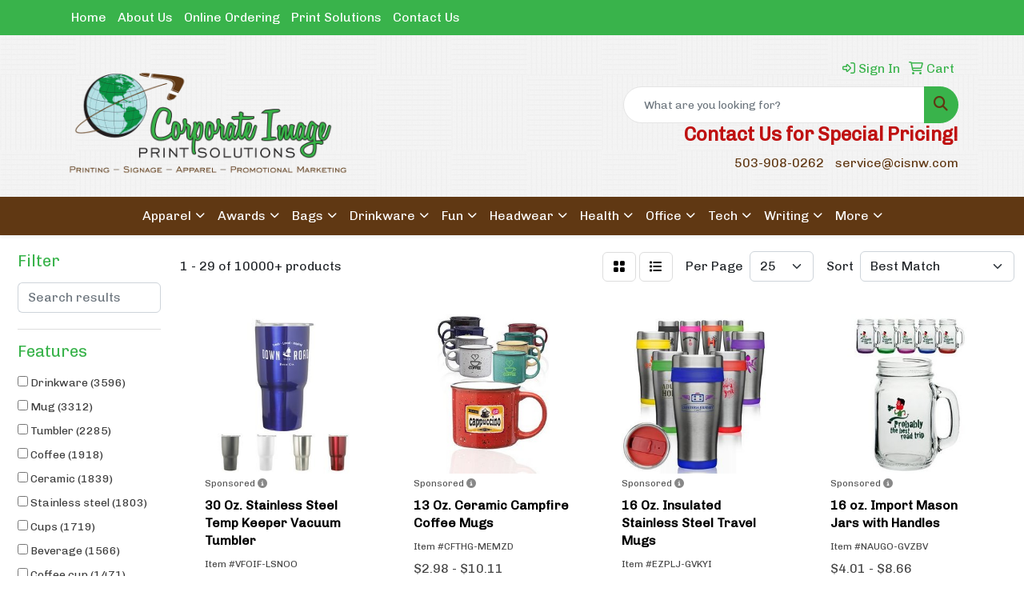

--- FILE ---
content_type: text/html
request_url: https://www.cisnw.com/ws/ws.dll/StartSrch?UID=98339&WENavID=10718572
body_size: 15314
content:
<!DOCTYPE html>
<html lang="en"><head>
<meta charset="utf-8">
<meta http-equiv="X-UA-Compatible" content="IE=edge">
<meta name="viewport" content="width=device-width, initial-scale=1">
<!-- The above 3 meta tags *must* come first in the head; any other head content must come *after* these tags -->


<link href="/distsite/styles/8/css/bootstrap.min.css" rel="stylesheet" />
<link href="https://fonts.googleapis.com/css?family=Open+Sans:400,600|Oswald:400,600" rel="stylesheet">
<link href="/distsite/styles/8/css/owl.carousel.min.css" rel="stylesheet">
<link href="/distsite/styles/8/css/nouislider.css" rel="stylesheet">
<!--<link href="/distsite/styles/8/css/menu.css" rel="stylesheet"/>-->
<link href="/distsite/styles/8/css/flexslider.css" rel="stylesheet">
<link href="/distsite/styles/8/css/all.min.css" rel="stylesheet">
<link href="/distsite/styles/8/css/slick/slick.css" rel="stylesheet"/>
<link href="/distsite/styles/8/css/lightbox/lightbox.css" rel="stylesheet"  />
<link href="/distsite/styles/8/css/yamm.css" rel="stylesheet" />
<!-- Custom styles for this theme -->
<link href="/we/we.dll/StyleSheet?UN=98339&Type=WETheme&TS=C44869.6381018519" rel="stylesheet">
<!-- Custom styles for this theme -->
<link href="/we/we.dll/StyleSheet?UN=98339&Type=WETheme-PS&TS=C44869.6381018519" rel="stylesheet">


<!-- HTML5 shim and Respond.js for IE8 support of HTML5 elements and media queries -->
<!--[if lt IE 9]>
      <script src="https://oss.maxcdn.com/html5shiv/3.7.3/html5shiv.min.js"></script>
      <script src="https://oss.maxcdn.com/respond/1.4.2/respond.min.js"></script>
    <![endif]-->

</head>

<body style="background:#fff;">


  <!-- Slide-Out Menu -->
  <div id="filter-menu" class="filter-menu">
    <button id="close-menu" class="btn-close"></button>
    <div class="menu-content">
      
<aside class="filter-sidebar">



<div class="filter-section first">
	<h2>Filter</h2>
	 <div class="input-group mb-3">
	 <input type="text" style="border-right:0;" placeholder="Search results" class="form-control text-search-within-results" name="SearchWithinResults" value="" maxlength="100" onkeyup="HandleTextFilter(event);">
	  <label class="input-group-text" style="background-color:#fff;"><a  style="display:none;" href="javascript:void(0);" class="remove-filter" data-toggle="tooltip" title="Clear" onclick="ClearTextFilter();"><i class="far fa-times" aria-hidden="true"></i> <span class="fa-sr-only">x</span></a></label>
	</div>
</div>

<a href="javascript:void(0);" class="clear-filters"  style="display:none;" onclick="ClearDrillDown();">Clear all filters</a>

<div class="filter-section"  style="display:none;">
	<h2>Categories</h2>

	<div class="filter-list">

	 

		<!-- wrapper for more filters -->
        <div class="show-filter">

		</div><!-- showfilters -->

	</div>

		<a href="#" class="show-more"  style="display:none;" >Show more</a>
</div>


<div class="filter-section" >
	<h2>Features</h2>

		<div class="filter-list">

	  		<div class="checkbox"><label><input class="filtercheckbox" type="checkbox" name="2|Drinkware" ><span> Drinkware (3596)</span></label></div><div class="checkbox"><label><input class="filtercheckbox" type="checkbox" name="2|Mug" ><span> Mug (3312)</span></label></div><div class="checkbox"><label><input class="filtercheckbox" type="checkbox" name="2|Tumbler" ><span> Tumbler (2285)</span></label></div><div class="checkbox"><label><input class="filtercheckbox" type="checkbox" name="2|Coffee" ><span> Coffee (1918)</span></label></div><div class="checkbox"><label><input class="filtercheckbox" type="checkbox" name="2|Ceramic" ><span> Ceramic (1839)</span></label></div><div class="checkbox"><label><input class="filtercheckbox" type="checkbox" name="2|Stainless steel" ><span> Stainless steel (1803)</span></label></div><div class="checkbox"><label><input class="filtercheckbox" type="checkbox" name="2|Cups" ><span> Cups (1719)</span></label></div><div class="checkbox"><label><input class="filtercheckbox" type="checkbox" name="2|Beverage" ><span> Beverage (1566)</span></label></div><div class="checkbox"><label><input class="filtercheckbox" type="checkbox" name="2|Coffee cup" ><span> Coffee cup (1471)</span></label></div><div class="checkbox"><label><input class="filtercheckbox" type="checkbox" name="2|Coffee mug" ><span> Coffee mug (1448)</span></label></div><div class="show-filter"><div class="checkbox"><label><input class="filtercheckbox" type="checkbox" name="2|Tea" ><span> Tea (1223)</span></label></div><div class="checkbox"><label><input class="filtercheckbox" type="checkbox" name="2|Double wall" ><span> Double wall (1143)</span></label></div><div class="checkbox"><label><input class="filtercheckbox" type="checkbox" name="2|Insulated" ><span> Insulated (1139)</span></label></div><div class="checkbox"><label><input class="filtercheckbox" type="checkbox" name="2|Travel mug" ><span> Travel mug (1076)</span></label></div><div class="checkbox"><label><input class="filtercheckbox" type="checkbox" name="2|Handle" ><span> Handle (1063)</span></label></div><div class="checkbox"><label><input class="filtercheckbox" type="checkbox" name="2|Lid" ><span> Lid (980)</span></label></div><div class="checkbox"><label><input class="filtercheckbox" type="checkbox" name="2|Drinks" ><span> Drinks (936)</span></label></div><div class="checkbox"><label><input class="filtercheckbox" type="checkbox" name="2|Round" ><span> Round (931)</span></label></div><div class="checkbox"><label><input class="filtercheckbox" type="checkbox" name="2|Bottle" ><span> Bottle (884)</span></label></div><div class="checkbox"><label><input class="filtercheckbox" type="checkbox" name="2|Restaurants" ><span> Restaurants (860)</span></label></div><div class="checkbox"><label><input class="filtercheckbox" type="checkbox" name="2|Travel" ><span> Travel (826)</span></label></div><div class="checkbox"><label><input class="filtercheckbox" type="checkbox" name="2|Durable" ><span> Durable (822)</span></label></div><div class="checkbox"><label><input class="filtercheckbox" type="checkbox" name="2|Ceramic mug" ><span> Ceramic mug (803)</span></label></div><div class="checkbox"><label><input class="filtercheckbox" type="checkbox" name="2|C handle" ><span> C handle (788)</span></label></div><div class="checkbox"><label><input class="filtercheckbox" type="checkbox" name="2|Reusable" ><span> Reusable (731)</span></label></div><div class="checkbox"><label><input class="filtercheckbox" type="checkbox" name="2|Beverage holder" ><span> Beverage holder (706)</span></label></div><div class="checkbox"><label><input class="filtercheckbox" type="checkbox" name="2|Drinking" ><span> Drinking (643)</span></label></div><div class="checkbox"><label><input class="filtercheckbox" type="checkbox" name="2|Office" ><span> Office (639)</span></label></div><div class="checkbox"><label><input class="filtercheckbox" type="checkbox" name="2|Dishwasher resistant" ><span> Dishwasher resistant (596)</span></label></div><div class="checkbox"><label><input class="filtercheckbox" type="checkbox" name="2|Full color" ><span> Full color (591)</span></label></div><div class="checkbox"><label><input class="filtercheckbox" type="checkbox" name="2|Double walled" ><span> Double walled (588)</span></label></div><div class="checkbox"><label><input class="filtercheckbox" type="checkbox" name="2|Portable" ><span> Portable (578)</span></label></div><div class="checkbox"><label><input class="filtercheckbox" type="checkbox" name="2|Camping" ><span> Camping (549)</span></label></div><div class="checkbox"><label><input class="filtercheckbox" type="checkbox" name="2|Vacuum" ><span> Vacuum (538)</span></label></div><div class="checkbox"><label><input class="filtercheckbox" type="checkbox" name="2|Custom" ><span> Custom (528)</span></label></div><div class="checkbox"><label><input class="filtercheckbox" type="checkbox" name="2|Hot" ><span> Hot (515)</span></label></div><div class="checkbox"><label><input class="filtercheckbox" type="checkbox" name="2|Gift" ><span> Gift (501)</span></label></div><div class="checkbox"><label><input class="filtercheckbox" type="checkbox" name="2|Spot color" ><span> Spot color (500)</span></label></div><div class="checkbox"><label><input class="filtercheckbox" type="checkbox" name="2|16 oz." ><span> 16 oz. (456)</span></label></div><div class="checkbox"><label><input class="filtercheckbox" type="checkbox" name="2|Cold" ><span> Cold (452)</span></label></div><div class="checkbox"><label><input class="filtercheckbox" type="checkbox" name="2|Home" ><span> Home (436)</span></label></div><div class="checkbox"><label><input class="filtercheckbox" type="checkbox" name="2|Water" ><span> Water (436)</span></label></div><div class="checkbox"><label><input class="filtercheckbox" type="checkbox" name="2|Microwave safe" ><span> Microwave safe (428)</span></label></div><div class="checkbox"><label><input class="filtercheckbox" type="checkbox" name="2|Stoneware" ><span> Stoneware (425)</span></label></div><div class="checkbox"><label><input class="filtercheckbox" type="checkbox" name="2|Ear handle" ><span> Ear handle (418)</span></label></div><div class="checkbox"><label><input class="filtercheckbox" type="checkbox" name="2|Outdoor" ><span> Outdoor (411)</span></label></div><div class="checkbox"><label><input class="filtercheckbox" type="checkbox" name="2|Wide mouth" ><span> Wide mouth (411)</span></label></div><div class="checkbox"><label><input class="filtercheckbox" type="checkbox" name="2|Fcp" ><span> Fcp (397)</span></label></div><div class="checkbox"><label><input class="filtercheckbox" type="checkbox" name="2|Drink holder" ><span> Drink holder (390)</span></label></div><div class="checkbox"><label><input class="filtercheckbox" type="checkbox" name="2|Four color process" ><span> Four color process (388)</span></label></div></div>

			<!-- wrapper for more filters -->
			<div class="show-filter">

			</div><!-- showfilters -->
 		</div>
		<a href="#" class="show-more"  >Show more</a>


</div>


<div class="filter-section" >
	<h2>Colors</h2>

		<div class="filter-list">

		  	<div class="checkbox"><label><input class="filtercheckbox" type="checkbox" name="1|Black" ><span> Black (4274)</span></label></div><div class="checkbox"><label><input class="filtercheckbox" type="checkbox" name="1|White" ><span> White (4100)</span></label></div><div class="checkbox"><label><input class="filtercheckbox" type="checkbox" name="1|Red" ><span> Red (2507)</span></label></div><div class="checkbox"><label><input class="filtercheckbox" type="checkbox" name="1|Blue" ><span> Blue (2279)</span></label></div><div class="checkbox"><label><input class="filtercheckbox" type="checkbox" name="1|Green" ><span> Green (1718)</span></label></div><div class="checkbox"><label><input class="filtercheckbox" type="checkbox" name="1|Gray" ><span> Gray (1286)</span></label></div><div class="checkbox"><label><input class="filtercheckbox" type="checkbox" name="1|Pink" ><span> Pink (1204)</span></label></div><div class="checkbox"><label><input class="filtercheckbox" type="checkbox" name="1|Orange" ><span> Orange (1061)</span></label></div><div class="checkbox"><label><input class="filtercheckbox" type="checkbox" name="1|Yellow" ><span> Yellow (894)</span></label></div><div class="checkbox"><label><input class="filtercheckbox" type="checkbox" name="1|Purple" ><span> Purple (837)</span></label></div><div class="show-filter"><div class="checkbox"><label><input class="filtercheckbox" type="checkbox" name="1|Navy blue" ><span> Navy blue (830)</span></label></div><div class="checkbox"><label><input class="filtercheckbox" type="checkbox" name="1|Clear" ><span> Clear (683)</span></label></div><div class="checkbox"><label><input class="filtercheckbox" type="checkbox" name="1|Silver" ><span> Silver (631)</span></label></div><div class="checkbox"><label><input class="filtercheckbox" type="checkbox" name="1|Light blue" ><span> Light blue (421)</span></label></div><div class="checkbox"><label><input class="filtercheckbox" type="checkbox" name="1|Brown" ><span> Brown (357)</span></label></div><div class="checkbox"><label><input class="filtercheckbox" type="checkbox" name="1|Royal blue" ><span> Royal blue (347)</span></label></div><div class="checkbox"><label><input class="filtercheckbox" type="checkbox" name="1|Cobalt blue" ><span> Cobalt blue (327)</span></label></div><div class="checkbox"><label><input class="filtercheckbox" type="checkbox" name="1|Lime green" ><span> Lime green (223)</span></label></div><div class="checkbox"><label><input class="filtercheckbox" type="checkbox" name="1|Various" ><span> Various (222)</span></label></div><div class="checkbox"><label><input class="filtercheckbox" type="checkbox" name="1|Navy" ><span> Navy (211)</span></label></div><div class="checkbox"><label><input class="filtercheckbox" type="checkbox" name="1|Maroon red" ><span> Maroon red (175)</span></label></div><div class="checkbox"><label><input class="filtercheckbox" type="checkbox" name="1|Teal" ><span> Teal (162)</span></label></div><div class="checkbox"><label><input class="filtercheckbox" type="checkbox" name="1|Dark green" ><span> Dark green (152)</span></label></div><div class="checkbox"><label><input class="filtercheckbox" type="checkbox" name="1|Gold" ><span> Gold (143)</span></label></div><div class="checkbox"><label><input class="filtercheckbox" type="checkbox" name="1|White/black" ><span> White/black (132)</span></label></div><div class="checkbox"><label><input class="filtercheckbox" type="checkbox" name="1|Light green" ><span> Light green (118)</span></label></div><div class="checkbox"><label><input class="filtercheckbox" type="checkbox" name="1|Dark blue" ><span> Dark blue (115)</span></label></div><div class="checkbox"><label><input class="filtercheckbox" type="checkbox" name="1|Beige" ><span> Beige (112)</span></label></div><div class="checkbox"><label><input class="filtercheckbox" type="checkbox" name="1|Matte black" ><span> Matte black (111)</span></label></div><div class="checkbox"><label><input class="filtercheckbox" type="checkbox" name="1|Ocean blue" ><span> Ocean blue (104)</span></label></div><div class="checkbox"><label><input class="filtercheckbox" type="checkbox" name="1|Black/white" ><span> Black/white (101)</span></label></div><div class="checkbox"><label><input class="filtercheckbox" type="checkbox" name="1|Sky blue" ><span> Sky blue (99)</span></label></div><div class="checkbox"><label><input class="filtercheckbox" type="checkbox" name="1|Olive green" ><span> Olive green (93)</span></label></div><div class="checkbox"><label><input class="filtercheckbox" type="checkbox" name="1|Cream" ><span> Cream (92)</span></label></div><div class="checkbox"><label><input class="filtercheckbox" type="checkbox" name="1|Coral" ><span> Coral (88)</span></label></div><div class="checkbox"><label><input class="filtercheckbox" type="checkbox" name="1|Cream beige" ><span> Cream beige (84)</span></label></div><div class="checkbox"><label><input class="filtercheckbox" type="checkbox" name="1|Natural beige" ><span> Natural beige (76)</span></label></div><div class="checkbox"><label><input class="filtercheckbox" type="checkbox" name="1|Army green" ><span> Army green (74)</span></label></div><div class="checkbox"><label><input class="filtercheckbox" type="checkbox" name="1|Black/silver" ><span> Black/silver (74)</span></label></div><div class="checkbox"><label><input class="filtercheckbox" type="checkbox" name="1|Stainless steel silver" ><span> Stainless steel silver (73)</span></label></div><div class="checkbox"><label><input class="filtercheckbox" type="checkbox" name="1|Copper" ><span> Copper (70)</span></label></div><div class="checkbox"><label><input class="filtercheckbox" type="checkbox" name="1|Black/red" ><span> Black/red (68)</span></label></div><div class="checkbox"><label><input class="filtercheckbox" type="checkbox" name="1|White/cobalt blue" ><span> White/cobalt blue (67)</span></label></div><div class="checkbox"><label><input class="filtercheckbox" type="checkbox" name="1|White/red" ><span> White/red (67)</span></label></div><div class="checkbox"><label><input class="filtercheckbox" type="checkbox" name="1|Cobalt" ><span> Cobalt (65)</span></label></div><div class="checkbox"><label><input class="filtercheckbox" type="checkbox" name="1|Mint green" ><span> Mint green (65)</span></label></div><div class="checkbox"><label><input class="filtercheckbox" type="checkbox" name="1|Silver/black" ><span> Silver/black (65)</span></label></div><div class="checkbox"><label><input class="filtercheckbox" type="checkbox" name="1|Dark gray" ><span> Dark gray (62)</span></label></div><div class="checkbox"><label><input class="filtercheckbox" type="checkbox" name="1|Maroon" ><span> Maroon (62)</span></label></div><div class="checkbox"><label><input class="filtercheckbox" type="checkbox" name="1|Burgundy red" ><span> Burgundy red (60)</span></label></div></div>


			<!-- wrapper for more filters -->
			<div class="show-filter">

			</div><!-- showfilters -->

		  </div>

		<a href="#" class="show-more"  >Show more</a>
</div>


<div class="filter-section"  >
	<h2>Price Range</h2>
	<div class="filter-price-wrap">
		<div class="filter-price-inner">
			<div class="input-group">
				<span class="input-group-text input-group-text-white">$</span>
				<input type="text" class="form-control form-control-sm filter-min-prices" name="min-prices" value="" placeholder="Min" onkeyup="HandlePriceFilter(event);">
			</div>
			<div class="input-group">
				<span class="input-group-text input-group-text-white">$</span>
				<input type="text" class="form-control form-control-sm filter-max-prices" name="max-prices" value="" placeholder="Max" onkeyup="HandlePriceFilter(event);">
			</div>
		</div>
		<a href="javascript:void(0)" onclick="SetPriceFilter();" ><i class="fa-solid fa-chevron-right"></i></a>
	</div>
</div>

<div class="filter-section"   >
	<h2>Quantity</h2>
	<div class="filter-price-wrap mb-2">
		<input type="text" class="form-control form-control-sm filter-quantity" value="" placeholder="Qty" onkeyup="HandleQuantityFilter(event);">
		<a href="javascript:void(0)" onclick="SetQuantityFilter();"><i class="fa-solid fa-chevron-right"></i></a>
	</div>
</div>




	</aside>

    </div>
</div>




	<div class="container-fluid">
		<div class="row">

			<div class="col-md-3 col-lg-2">
        <div class="d-none d-md-block">
          <div id="desktop-filter">
            
<aside class="filter-sidebar">



<div class="filter-section first">
	<h2>Filter</h2>
	 <div class="input-group mb-3">
	 <input type="text" style="border-right:0;" placeholder="Search results" class="form-control text-search-within-results" name="SearchWithinResults" value="" maxlength="100" onkeyup="HandleTextFilter(event);">
	  <label class="input-group-text" style="background-color:#fff;"><a  style="display:none;" href="javascript:void(0);" class="remove-filter" data-toggle="tooltip" title="Clear" onclick="ClearTextFilter();"><i class="far fa-times" aria-hidden="true"></i> <span class="fa-sr-only">x</span></a></label>
	</div>
</div>

<a href="javascript:void(0);" class="clear-filters"  style="display:none;" onclick="ClearDrillDown();">Clear all filters</a>

<div class="filter-section"  style="display:none;">
	<h2>Categories</h2>

	<div class="filter-list">

	 

		<!-- wrapper for more filters -->
        <div class="show-filter">

		</div><!-- showfilters -->

	</div>

		<a href="#" class="show-more"  style="display:none;" >Show more</a>
</div>


<div class="filter-section" >
	<h2>Features</h2>

		<div class="filter-list">

	  		<div class="checkbox"><label><input class="filtercheckbox" type="checkbox" name="2|Drinkware" ><span> Drinkware (3596)</span></label></div><div class="checkbox"><label><input class="filtercheckbox" type="checkbox" name="2|Mug" ><span> Mug (3312)</span></label></div><div class="checkbox"><label><input class="filtercheckbox" type="checkbox" name="2|Tumbler" ><span> Tumbler (2285)</span></label></div><div class="checkbox"><label><input class="filtercheckbox" type="checkbox" name="2|Coffee" ><span> Coffee (1918)</span></label></div><div class="checkbox"><label><input class="filtercheckbox" type="checkbox" name="2|Ceramic" ><span> Ceramic (1839)</span></label></div><div class="checkbox"><label><input class="filtercheckbox" type="checkbox" name="2|Stainless steel" ><span> Stainless steel (1803)</span></label></div><div class="checkbox"><label><input class="filtercheckbox" type="checkbox" name="2|Cups" ><span> Cups (1719)</span></label></div><div class="checkbox"><label><input class="filtercheckbox" type="checkbox" name="2|Beverage" ><span> Beverage (1566)</span></label></div><div class="checkbox"><label><input class="filtercheckbox" type="checkbox" name="2|Coffee cup" ><span> Coffee cup (1471)</span></label></div><div class="checkbox"><label><input class="filtercheckbox" type="checkbox" name="2|Coffee mug" ><span> Coffee mug (1448)</span></label></div><div class="show-filter"><div class="checkbox"><label><input class="filtercheckbox" type="checkbox" name="2|Tea" ><span> Tea (1223)</span></label></div><div class="checkbox"><label><input class="filtercheckbox" type="checkbox" name="2|Double wall" ><span> Double wall (1143)</span></label></div><div class="checkbox"><label><input class="filtercheckbox" type="checkbox" name="2|Insulated" ><span> Insulated (1139)</span></label></div><div class="checkbox"><label><input class="filtercheckbox" type="checkbox" name="2|Travel mug" ><span> Travel mug (1076)</span></label></div><div class="checkbox"><label><input class="filtercheckbox" type="checkbox" name="2|Handle" ><span> Handle (1063)</span></label></div><div class="checkbox"><label><input class="filtercheckbox" type="checkbox" name="2|Lid" ><span> Lid (980)</span></label></div><div class="checkbox"><label><input class="filtercheckbox" type="checkbox" name="2|Drinks" ><span> Drinks (936)</span></label></div><div class="checkbox"><label><input class="filtercheckbox" type="checkbox" name="2|Round" ><span> Round (931)</span></label></div><div class="checkbox"><label><input class="filtercheckbox" type="checkbox" name="2|Bottle" ><span> Bottle (884)</span></label></div><div class="checkbox"><label><input class="filtercheckbox" type="checkbox" name="2|Restaurants" ><span> Restaurants (860)</span></label></div><div class="checkbox"><label><input class="filtercheckbox" type="checkbox" name="2|Travel" ><span> Travel (826)</span></label></div><div class="checkbox"><label><input class="filtercheckbox" type="checkbox" name="2|Durable" ><span> Durable (822)</span></label></div><div class="checkbox"><label><input class="filtercheckbox" type="checkbox" name="2|Ceramic mug" ><span> Ceramic mug (803)</span></label></div><div class="checkbox"><label><input class="filtercheckbox" type="checkbox" name="2|C handle" ><span> C handle (788)</span></label></div><div class="checkbox"><label><input class="filtercheckbox" type="checkbox" name="2|Reusable" ><span> Reusable (731)</span></label></div><div class="checkbox"><label><input class="filtercheckbox" type="checkbox" name="2|Beverage holder" ><span> Beverage holder (706)</span></label></div><div class="checkbox"><label><input class="filtercheckbox" type="checkbox" name="2|Drinking" ><span> Drinking (643)</span></label></div><div class="checkbox"><label><input class="filtercheckbox" type="checkbox" name="2|Office" ><span> Office (639)</span></label></div><div class="checkbox"><label><input class="filtercheckbox" type="checkbox" name="2|Dishwasher resistant" ><span> Dishwasher resistant (596)</span></label></div><div class="checkbox"><label><input class="filtercheckbox" type="checkbox" name="2|Full color" ><span> Full color (591)</span></label></div><div class="checkbox"><label><input class="filtercheckbox" type="checkbox" name="2|Double walled" ><span> Double walled (588)</span></label></div><div class="checkbox"><label><input class="filtercheckbox" type="checkbox" name="2|Portable" ><span> Portable (578)</span></label></div><div class="checkbox"><label><input class="filtercheckbox" type="checkbox" name="2|Camping" ><span> Camping (549)</span></label></div><div class="checkbox"><label><input class="filtercheckbox" type="checkbox" name="2|Vacuum" ><span> Vacuum (538)</span></label></div><div class="checkbox"><label><input class="filtercheckbox" type="checkbox" name="2|Custom" ><span> Custom (528)</span></label></div><div class="checkbox"><label><input class="filtercheckbox" type="checkbox" name="2|Hot" ><span> Hot (515)</span></label></div><div class="checkbox"><label><input class="filtercheckbox" type="checkbox" name="2|Gift" ><span> Gift (501)</span></label></div><div class="checkbox"><label><input class="filtercheckbox" type="checkbox" name="2|Spot color" ><span> Spot color (500)</span></label></div><div class="checkbox"><label><input class="filtercheckbox" type="checkbox" name="2|16 oz." ><span> 16 oz. (456)</span></label></div><div class="checkbox"><label><input class="filtercheckbox" type="checkbox" name="2|Cold" ><span> Cold (452)</span></label></div><div class="checkbox"><label><input class="filtercheckbox" type="checkbox" name="2|Home" ><span> Home (436)</span></label></div><div class="checkbox"><label><input class="filtercheckbox" type="checkbox" name="2|Water" ><span> Water (436)</span></label></div><div class="checkbox"><label><input class="filtercheckbox" type="checkbox" name="2|Microwave safe" ><span> Microwave safe (428)</span></label></div><div class="checkbox"><label><input class="filtercheckbox" type="checkbox" name="2|Stoneware" ><span> Stoneware (425)</span></label></div><div class="checkbox"><label><input class="filtercheckbox" type="checkbox" name="2|Ear handle" ><span> Ear handle (418)</span></label></div><div class="checkbox"><label><input class="filtercheckbox" type="checkbox" name="2|Outdoor" ><span> Outdoor (411)</span></label></div><div class="checkbox"><label><input class="filtercheckbox" type="checkbox" name="2|Wide mouth" ><span> Wide mouth (411)</span></label></div><div class="checkbox"><label><input class="filtercheckbox" type="checkbox" name="2|Fcp" ><span> Fcp (397)</span></label></div><div class="checkbox"><label><input class="filtercheckbox" type="checkbox" name="2|Drink holder" ><span> Drink holder (390)</span></label></div><div class="checkbox"><label><input class="filtercheckbox" type="checkbox" name="2|Four color process" ><span> Four color process (388)</span></label></div></div>

			<!-- wrapper for more filters -->
			<div class="show-filter">

			</div><!-- showfilters -->
 		</div>
		<a href="#" class="show-more"  >Show more</a>


</div>


<div class="filter-section" >
	<h2>Colors</h2>

		<div class="filter-list">

		  	<div class="checkbox"><label><input class="filtercheckbox" type="checkbox" name="1|Black" ><span> Black (4274)</span></label></div><div class="checkbox"><label><input class="filtercheckbox" type="checkbox" name="1|White" ><span> White (4100)</span></label></div><div class="checkbox"><label><input class="filtercheckbox" type="checkbox" name="1|Red" ><span> Red (2507)</span></label></div><div class="checkbox"><label><input class="filtercheckbox" type="checkbox" name="1|Blue" ><span> Blue (2279)</span></label></div><div class="checkbox"><label><input class="filtercheckbox" type="checkbox" name="1|Green" ><span> Green (1718)</span></label></div><div class="checkbox"><label><input class="filtercheckbox" type="checkbox" name="1|Gray" ><span> Gray (1286)</span></label></div><div class="checkbox"><label><input class="filtercheckbox" type="checkbox" name="1|Pink" ><span> Pink (1204)</span></label></div><div class="checkbox"><label><input class="filtercheckbox" type="checkbox" name="1|Orange" ><span> Orange (1061)</span></label></div><div class="checkbox"><label><input class="filtercheckbox" type="checkbox" name="1|Yellow" ><span> Yellow (894)</span></label></div><div class="checkbox"><label><input class="filtercheckbox" type="checkbox" name="1|Purple" ><span> Purple (837)</span></label></div><div class="show-filter"><div class="checkbox"><label><input class="filtercheckbox" type="checkbox" name="1|Navy blue" ><span> Navy blue (830)</span></label></div><div class="checkbox"><label><input class="filtercheckbox" type="checkbox" name="1|Clear" ><span> Clear (683)</span></label></div><div class="checkbox"><label><input class="filtercheckbox" type="checkbox" name="1|Silver" ><span> Silver (631)</span></label></div><div class="checkbox"><label><input class="filtercheckbox" type="checkbox" name="1|Light blue" ><span> Light blue (421)</span></label></div><div class="checkbox"><label><input class="filtercheckbox" type="checkbox" name="1|Brown" ><span> Brown (357)</span></label></div><div class="checkbox"><label><input class="filtercheckbox" type="checkbox" name="1|Royal blue" ><span> Royal blue (347)</span></label></div><div class="checkbox"><label><input class="filtercheckbox" type="checkbox" name="1|Cobalt blue" ><span> Cobalt blue (327)</span></label></div><div class="checkbox"><label><input class="filtercheckbox" type="checkbox" name="1|Lime green" ><span> Lime green (223)</span></label></div><div class="checkbox"><label><input class="filtercheckbox" type="checkbox" name="1|Various" ><span> Various (222)</span></label></div><div class="checkbox"><label><input class="filtercheckbox" type="checkbox" name="1|Navy" ><span> Navy (211)</span></label></div><div class="checkbox"><label><input class="filtercheckbox" type="checkbox" name="1|Maroon red" ><span> Maroon red (175)</span></label></div><div class="checkbox"><label><input class="filtercheckbox" type="checkbox" name="1|Teal" ><span> Teal (162)</span></label></div><div class="checkbox"><label><input class="filtercheckbox" type="checkbox" name="1|Dark green" ><span> Dark green (152)</span></label></div><div class="checkbox"><label><input class="filtercheckbox" type="checkbox" name="1|Gold" ><span> Gold (143)</span></label></div><div class="checkbox"><label><input class="filtercheckbox" type="checkbox" name="1|White/black" ><span> White/black (132)</span></label></div><div class="checkbox"><label><input class="filtercheckbox" type="checkbox" name="1|Light green" ><span> Light green (118)</span></label></div><div class="checkbox"><label><input class="filtercheckbox" type="checkbox" name="1|Dark blue" ><span> Dark blue (115)</span></label></div><div class="checkbox"><label><input class="filtercheckbox" type="checkbox" name="1|Beige" ><span> Beige (112)</span></label></div><div class="checkbox"><label><input class="filtercheckbox" type="checkbox" name="1|Matte black" ><span> Matte black (111)</span></label></div><div class="checkbox"><label><input class="filtercheckbox" type="checkbox" name="1|Ocean blue" ><span> Ocean blue (104)</span></label></div><div class="checkbox"><label><input class="filtercheckbox" type="checkbox" name="1|Black/white" ><span> Black/white (101)</span></label></div><div class="checkbox"><label><input class="filtercheckbox" type="checkbox" name="1|Sky blue" ><span> Sky blue (99)</span></label></div><div class="checkbox"><label><input class="filtercheckbox" type="checkbox" name="1|Olive green" ><span> Olive green (93)</span></label></div><div class="checkbox"><label><input class="filtercheckbox" type="checkbox" name="1|Cream" ><span> Cream (92)</span></label></div><div class="checkbox"><label><input class="filtercheckbox" type="checkbox" name="1|Coral" ><span> Coral (88)</span></label></div><div class="checkbox"><label><input class="filtercheckbox" type="checkbox" name="1|Cream beige" ><span> Cream beige (84)</span></label></div><div class="checkbox"><label><input class="filtercheckbox" type="checkbox" name="1|Natural beige" ><span> Natural beige (76)</span></label></div><div class="checkbox"><label><input class="filtercheckbox" type="checkbox" name="1|Army green" ><span> Army green (74)</span></label></div><div class="checkbox"><label><input class="filtercheckbox" type="checkbox" name="1|Black/silver" ><span> Black/silver (74)</span></label></div><div class="checkbox"><label><input class="filtercheckbox" type="checkbox" name="1|Stainless steel silver" ><span> Stainless steel silver (73)</span></label></div><div class="checkbox"><label><input class="filtercheckbox" type="checkbox" name="1|Copper" ><span> Copper (70)</span></label></div><div class="checkbox"><label><input class="filtercheckbox" type="checkbox" name="1|Black/red" ><span> Black/red (68)</span></label></div><div class="checkbox"><label><input class="filtercheckbox" type="checkbox" name="1|White/cobalt blue" ><span> White/cobalt blue (67)</span></label></div><div class="checkbox"><label><input class="filtercheckbox" type="checkbox" name="1|White/red" ><span> White/red (67)</span></label></div><div class="checkbox"><label><input class="filtercheckbox" type="checkbox" name="1|Cobalt" ><span> Cobalt (65)</span></label></div><div class="checkbox"><label><input class="filtercheckbox" type="checkbox" name="1|Mint green" ><span> Mint green (65)</span></label></div><div class="checkbox"><label><input class="filtercheckbox" type="checkbox" name="1|Silver/black" ><span> Silver/black (65)</span></label></div><div class="checkbox"><label><input class="filtercheckbox" type="checkbox" name="1|Dark gray" ><span> Dark gray (62)</span></label></div><div class="checkbox"><label><input class="filtercheckbox" type="checkbox" name="1|Maroon" ><span> Maroon (62)</span></label></div><div class="checkbox"><label><input class="filtercheckbox" type="checkbox" name="1|Burgundy red" ><span> Burgundy red (60)</span></label></div></div>


			<!-- wrapper for more filters -->
			<div class="show-filter">

			</div><!-- showfilters -->

		  </div>

		<a href="#" class="show-more"  >Show more</a>
</div>


<div class="filter-section"  >
	<h2>Price Range</h2>
	<div class="filter-price-wrap">
		<div class="filter-price-inner">
			<div class="input-group">
				<span class="input-group-text input-group-text-white">$</span>
				<input type="text" class="form-control form-control-sm filter-min-prices" name="min-prices" value="" placeholder="Min" onkeyup="HandlePriceFilter(event);">
			</div>
			<div class="input-group">
				<span class="input-group-text input-group-text-white">$</span>
				<input type="text" class="form-control form-control-sm filter-max-prices" name="max-prices" value="" placeholder="Max" onkeyup="HandlePriceFilter(event);">
			</div>
		</div>
		<a href="javascript:void(0)" onclick="SetPriceFilter();" ><i class="fa-solid fa-chevron-right"></i></a>
	</div>
</div>

<div class="filter-section"   >
	<h2>Quantity</h2>
	<div class="filter-price-wrap mb-2">
		<input type="text" class="form-control form-control-sm filter-quantity" value="" placeholder="Qty" onkeyup="HandleQuantityFilter(event);">
		<a href="javascript:void(0)" onclick="SetQuantityFilter();"><i class="fa-solid fa-chevron-right"></i></a>
	</div>
</div>




	</aside>

          </div>
        </div>
			</div>

			<div class="col-md-9 col-lg-10">
				

				<ol class="breadcrumb"  style="display:none;" >
              		<li><a href="https://www.cisnw.com" target="_top">Home</a></li>
             	 	<li class="active">Mugs & Drinkware</li>
            	</ol>




				<div id="product-list-controls">

				
						<div class="d-flex align-items-center justify-content-between">
							<div class="d-none d-md-block me-3">
								1 - 29 of  10000+ <span class="d-none d-lg-inline">products</span>
							</div>
					  
						  <!-- Right Aligned Controls -->
						  <div class="product-controls-right d-flex align-items-center">
       
              <button id="show-filter-button" class="btn btn-control d-block d-md-none"><i class="fa-solid fa-filter" aria-hidden="true"></i></button>

							
							<span class="me-3">
								<a href="/ws/ws.dll/StartSrch?UID=98339&WENavID=10718572&View=T&ST=260121114610143208508216824" class="btn btn-control grid" title="Change to Grid View"><i class="fa-solid fa-grid-2" aria-hidden="true"></i>  <span class="fa-sr-only">Grid</span></a>
								<a href="/ws/ws.dll/StartSrch?UID=98339&WENavID=10718572&View=L&ST=260121114610143208508216824" class="btn btn-control" title="Change to List View"><i class="fa-solid fa-list"></i> <span class="fa-sr-only">List</span></a>
							</span>
							
					  
							<!-- Number of Items Per Page -->
							<div class="me-2 d-none d-lg-block">
								<label>Per Page</label>
							</div>
							<div class="me-3 d-none d-md-block">
								<select class="form-select notranslate" onchange="GoToNewURL(this);" aria-label="Items per page">
									<option value="/ws/ws.dll/StartSrch?UID=98339&WENavID=10718572&ST=260121114610143208508216824&PPP=10" >10</option><option value="/ws/ws.dll/StartSrch?UID=98339&WENavID=10718572&ST=260121114610143208508216824&PPP=25" selected>25</option><option value="/ws/ws.dll/StartSrch?UID=98339&WENavID=10718572&ST=260121114610143208508216824&PPP=50" >50</option><option value="/ws/ws.dll/StartSrch?UID=98339&WENavID=10718572&ST=260121114610143208508216824&PPP=100" >100</option><option value="/ws/ws.dll/StartSrch?UID=98339&WENavID=10718572&ST=260121114610143208508216824&PPP=250" >250</option>
								
								</select>
							</div>
					  
							<!-- Sort By -->
							<div class="d-none d-lg-block me-2">
								<label>Sort</label>
							</div>
							<div>
								<select class="form-select" onchange="GoToNewURL(this);">
									<option value="/ws/ws.dll/StartSrch?UID=98339&WENavID=10718572&Sort=0" selected>Best Match</option><option value="/ws/ws.dll/StartSrch?UID=98339&WENavID=10718572&Sort=3">Most Popular</option><option value="/ws/ws.dll/StartSrch?UID=98339&WENavID=10718572&Sort=1">Price (Low to High)</option><option value="/ws/ws.dll/StartSrch?UID=98339&WENavID=10718572&Sort=2">Price (High to Low)</option>
								 </select>
							</div>
						  </div>
						</div>

			  </div>

				<!-- Product Results List -->
				<ul class="thumbnail-list"><li>
 <a href="https://www.cisnw.com/p/VFOIF-LSNOO/30-oz.-stainless-steel-temp-keeper-vacuum-tumbler" target="_parent" alt="30 Oz. Stainless Steel Temp Keeper Vacuum Tumbler" data-adid="54214|5352270" onclick="PostAdStatToService(305352270,1);">
 <div class="pr-list-grid">
		<img class="img-responsive" src="/ws/ws.dll/QPic?SN=54214&P=305352270&I=0&PX=300" alt="30 Oz. Stainless Steel Temp Keeper Vacuum Tumbler">
		<p class="pr-list-sponsored">Sponsored <span data-bs-toggle="tooltip" data-container="body" data-bs-placement="top" title="You're seeing this ad based on the product's relevance to your search query."><i class="fa fa-info-circle" aria-hidden="true"></i></span></p>
		<p class="pr-name">30 Oz. Stainless Steel Temp Keeper Vacuum Tumbler</p>
		<div class="pr-meta-row">
			<div class="product-reviews"  style="display:none;">
				<div class="rating-stars">
				<i class="fa-solid fa-star-sharp" aria-hidden="true"></i><i class="fa-solid fa-star-sharp" aria-hidden="true"></i><i class="fa-solid fa-star-sharp" aria-hidden="true"></i><i class="fa-solid fa-star-sharp" aria-hidden="true"></i><i class="fa-solid fa-star-sharp" aria-hidden="true"></i>
				</div>
				<span class="rating-count">(0)</span>
			</div>
			
		</div>
		<p class="pr-number"  ><span class="notranslate">Item #VFOIF-LSNOO</span></p>
		<p class="pr-price"  ><span class="notranslate">$14.78</span> - <span class="notranslate">$18.62</span></p>
 </div>
 </a>
</li>
<li>
 <a href="https://www.cisnw.com/p/CFTHG-MEMZD/13-oz.-ceramic-campfire-coffee-mugs" target="_parent" alt="13 Oz. Ceramic Campfire Coffee Mugs" data-adid="67337|5562781" onclick="PostAdStatToService(195562781,1);">
 <div class="pr-list-grid">
		<img class="img-responsive" src="/ws/ws.dll/QPic?SN=67337&P=195562781&I=0&PX=300" alt="13 Oz. Ceramic Campfire Coffee Mugs">
		<p class="pr-list-sponsored">Sponsored <span data-bs-toggle="tooltip" data-container="body" data-bs-placement="top" title="You're seeing this ad based on the product's relevance to your search query."><i class="fa fa-info-circle" aria-hidden="true"></i></span></p>
		<p class="pr-name">13 Oz. Ceramic Campfire Coffee Mugs</p>
		<div class="pr-meta-row">
			<div class="product-reviews"  style="display:none;">
				<div class="rating-stars">
				<i class="fa-solid fa-star-sharp active" aria-hidden="true"></i><i class="fa-solid fa-star-sharp active" aria-hidden="true"></i><i class="fa-solid fa-star-sharp active" aria-hidden="true"></i><i class="fa-solid fa-star-sharp" aria-hidden="true"></i><i class="fa-solid fa-star-sharp" aria-hidden="true"></i>
				</div>
				<span class="rating-count">(6)</span>
			</div>
			
		</div>
		<p class="pr-number"  ><span class="notranslate">Item #CFTHG-MEMZD</span></p>
		<p class="pr-price"  ><span class="notranslate">$2.98</span> - <span class="notranslate">$10.11</span></p>
 </div>
 </a>
</li>
<li>
 <a href="https://www.cisnw.com/p/EZPLJ-GVKYI/16-oz.-insulated-stainless-steel-travel-mugs" target="_parent" alt="16 Oz. Insulated Stainless Steel Travel Mugs" data-adid="67337|3118344" onclick="PostAdStatToService(933118344,1);">
 <div class="pr-list-grid">
		<img class="img-responsive" src="/ws/ws.dll/QPic?SN=67337&P=933118344&I=0&PX=300" alt="16 Oz. Insulated Stainless Steel Travel Mugs">
		<p class="pr-list-sponsored">Sponsored <span data-bs-toggle="tooltip" data-container="body" data-bs-placement="top" title="You're seeing this ad based on the product's relevance to your search query."><i class="fa fa-info-circle" aria-hidden="true"></i></span></p>
		<p class="pr-name">16 Oz. Insulated Stainless Steel Travel Mugs</p>
		<div class="pr-meta-row">
			<div class="product-reviews"  style="display:none;">
				<div class="rating-stars">
				<i class="fa-solid fa-star-sharp" aria-hidden="true"></i><i class="fa-solid fa-star-sharp" aria-hidden="true"></i><i class="fa-solid fa-star-sharp" aria-hidden="true"></i><i class="fa-solid fa-star-sharp" aria-hidden="true"></i><i class="fa-solid fa-star-sharp" aria-hidden="true"></i>
				</div>
				<span class="rating-count">(0)</span>
			</div>
			
		</div>
		<p class="pr-number"  ><span class="notranslate">Item #EZPLJ-GVKYI</span></p>
		<p class="pr-price"  ><span class="notranslate">$4.04</span> - <span class="notranslate">$12.01</span></p>
 </div>
 </a>
</li>
<li>
 <a href="https://www.cisnw.com/p/NAUGO-GVZBV/16-oz.-import-mason-jars-with-handles" target="_parent" alt="16 oz. Import Mason Jars with Handles" data-adid="67337|3127899" onclick="PostAdStatToService(353127899,1);">
 <div class="pr-list-grid">
		<img class="img-responsive" src="/ws/ws.dll/QPic?SN=67337&P=353127899&I=0&PX=300" alt="16 oz. Import Mason Jars with Handles">
		<p class="pr-list-sponsored">Sponsored <span data-bs-toggle="tooltip" data-container="body" data-bs-placement="top" title="You're seeing this ad based on the product's relevance to your search query."><i class="fa fa-info-circle" aria-hidden="true"></i></span></p>
		<p class="pr-name">16 oz. Import Mason Jars with Handles</p>
		<div class="pr-meta-row">
			<div class="product-reviews"  style="display:none;">
				<div class="rating-stars">
				<i class="fa-solid fa-star-sharp" aria-hidden="true"></i><i class="fa-solid fa-star-sharp" aria-hidden="true"></i><i class="fa-solid fa-star-sharp" aria-hidden="true"></i><i class="fa-solid fa-star-sharp" aria-hidden="true"></i><i class="fa-solid fa-star-sharp" aria-hidden="true"></i>
				</div>
				<span class="rating-count">(0)</span>
			</div>
			
		</div>
		<p class="pr-number"  ><span class="notranslate">Item #NAUGO-GVZBV</span></p>
		<p class="pr-price"  ><span class="notranslate">$4.01</span> - <span class="notranslate">$8.66</span></p>
 </div>
 </a>
</li>
<a name="4" href="#" alt="Item 4"></a>
<li>
 <a href="https://www.cisnw.com/p/ODVHN-MXKKI/11-oz.-ceramic-mug" target="_parent" alt="11 oz. Ceramic Mug">
 <div class="pr-list-grid">
		<img class="img-responsive" src="/ws/ws.dll/QPic?SN=69609&P=945894988&I=0&PX=300" alt="11 oz. Ceramic Mug">
		<p class="pr-name">11 oz. Ceramic Mug</p>
		<div class="pr-meta-row">
			<div class="product-reviews"  style="display:none;">
				<div class="rating-stars">
				<i class="fa-solid fa-star-sharp active" aria-hidden="true"></i><i class="fa-solid fa-star-sharp active" aria-hidden="true"></i><i class="fa-solid fa-star-sharp active" aria-hidden="true"></i><i class="fa-solid fa-star-sharp active" aria-hidden="true"></i><i class="fa-solid fa-star-sharp active" aria-hidden="true"></i>
				</div>
				<span class="rating-count">(9)</span>
			</div>
			
		</div>
		<p class="pr-number"  ><span class="notranslate">Item #ODVHN-MXKKI</span></p>
		<p class="pr-price"  ><span class="notranslate">$2.70</span> - <span class="notranslate">$4.77</span></p>
 </div>
 </a>
</li>
<a name="5" href="#" alt="Item 5"></a>
<li>
 <a href="https://www.cisnw.com/p/LGQJL-PQXCK/16-oz.-bistro-glossy-coffee-mug" target="_parent" alt="16 oz. Bistro Glossy Coffee Mug">
 <div class="pr-list-grid">
		<img class="img-responsive" src="/ws/ws.dll/QPic?SN=69609&P=387151466&I=0&PX=300" alt="16 oz. Bistro Glossy Coffee Mug">
		<p class="pr-name">16 oz. Bistro Glossy Coffee Mug</p>
		<div class="pr-meta-row">
			<div class="product-reviews"  style="display:none;">
				<div class="rating-stars">
				<i class="fa-solid fa-star-sharp active" aria-hidden="true"></i><i class="fa-solid fa-star-sharp active" aria-hidden="true"></i><i class="fa-solid fa-star-sharp active" aria-hidden="true"></i><i class="fa-solid fa-star-sharp active" aria-hidden="true"></i><i class="fa-solid fa-star-sharp active" aria-hidden="true"></i>
				</div>
				<span class="rating-count">(6)</span>
			</div>
			
		</div>
		<p class="pr-number"  ><span class="notranslate">Item #LGQJL-PQXCK</span></p>
		<p class="pr-price"  ><span class="notranslate">$3.84</span> - <span class="notranslate">$5.50</span></p>
 </div>
 </a>
</li>
<a name="6" href="#" alt="Item 6"></a>
<li>
 <a href="https://www.cisnw.com/p/VBQLJ-PZDOM/40-oz.-alaskan-stainless-steel-travel-mug" target="_parent" alt="40 Oz. Alaskan Stainless Steel Travel Mug">
 <div class="pr-list-grid">
		<img class="img-responsive" src="/ws/ws.dll/QPic?SN=50018&P=107296444&I=0&PX=300" alt="40 Oz. Alaskan Stainless Steel Travel Mug">
		<p class="pr-name">40 Oz. Alaskan Stainless Steel Travel Mug</p>
		<div class="pr-meta-row">
			<div class="product-reviews"  style="display:none;">
				<div class="rating-stars">
				<i class="fa-solid fa-star-sharp active" aria-hidden="true"></i><i class="fa-solid fa-star-sharp active" aria-hidden="true"></i><i class="fa-solid fa-star-sharp active" aria-hidden="true"></i><i class="fa-solid fa-star-sharp active" aria-hidden="true"></i><i class="fa-solid fa-star-sharp" aria-hidden="true"></i>
				</div>
				<span class="rating-count">(1)</span>
			</div>
			
		</div>
		<p class="pr-number"  ><span class="notranslate">Item #VBQLJ-PZDOM</span></p>
		<p class="pr-price"  ><span class="notranslate">$18.28</span> - <span class="notranslate">$19.56</span></p>
 </div>
 </a>
</li>
<a name="7" href="#" alt="Item 7"></a>
<li>
 <a href="https://www.cisnw.com/p/BCSJI-OSCKT/14-oz.-powder-coated-stainless-steel-camping-mug" target="_parent" alt="14 Oz. Powder Coated Stainless Steel Camping Mug">
 <div class="pr-list-grid">
		<img class="img-responsive" src="/ws/ws.dll/QPic?SN=50018&P=986715663&I=0&PX=300" alt="14 Oz. Powder Coated Stainless Steel Camping Mug">
		<p class="pr-name">14 Oz. Powder Coated Stainless Steel Camping Mug</p>
		<div class="pr-meta-row">
			<div class="product-reviews"  style="display:none;">
				<div class="rating-stars">
				<i class="fa-solid fa-star-sharp active" aria-hidden="true"></i><i class="fa-solid fa-star-sharp active" aria-hidden="true"></i><i class="fa-solid fa-star-sharp active" aria-hidden="true"></i><i class="fa-solid fa-star-sharp active" aria-hidden="true"></i><i class="fa-solid fa-star-sharp active" aria-hidden="true"></i>
				</div>
				<span class="rating-count">(1)</span>
			</div>
			
		</div>
		<p class="pr-number"  ><span class="notranslate">Item #BCSJI-OSCKT</span></p>
		<p class="pr-price"  ><span class="notranslate">$14.36</span> - <span class="notranslate">$15.64</span></p>
 </div>
 </a>
</li>
<a name="8" href="#" alt="Item 8"></a>
<li>
 <a href="https://www.cisnw.com/p/JGNPM-PQWOP/classic-campfire-coffee-mug-13-oz.-speckled-ceramic-mugs" target="_parent" alt="Classic Campfire Coffee Mug 13 Oz. Speckled Ceramic Mugs">
 <div class="pr-list-grid">
		<img class="img-responsive" src="/ws/ws.dll/QPic?SN=69609&P=507151107&I=0&PX=300" alt="Classic Campfire Coffee Mug 13 Oz. Speckled Ceramic Mugs">
		<p class="pr-name">Classic Campfire Coffee Mug 13 Oz. Speckled Ceramic Mugs</p>
		<div class="pr-meta-row">
			<div class="product-reviews"  style="display:none;">
				<div class="rating-stars">
				<i class="fa-solid fa-star-sharp active" aria-hidden="true"></i><i class="fa-solid fa-star-sharp active" aria-hidden="true"></i><i class="fa-solid fa-star-sharp active" aria-hidden="true"></i><i class="fa-solid fa-star-sharp active" aria-hidden="true"></i><i class="fa-solid fa-star-sharp active" aria-hidden="true"></i>
				</div>
				<span class="rating-count">(3)</span>
			</div>
			
		</div>
		<p class="pr-number"  ><span class="notranslate">Item #JGNPM-PQWOP</span></p>
		<p class="pr-price"  ><span class="notranslate">$3.85</span> - <span class="notranslate">$6.03</span></p>
 </div>
 </a>
</li>
<a name="9" href="#" alt="Item 9"></a>
<li>
 <a href="https://www.cisnw.com/p/BDVGG-MXKKL/16-oz.-coffee-mugs-w-speckle-accents" target="_parent" alt="16 Oz. Coffee Mugs W/ Speckle Accents">
 <div class="pr-list-grid">
		<img class="img-responsive" src="/ws/ws.dll/QPic?SN=69609&P=175894991&I=0&PX=300" alt="16 Oz. Coffee Mugs W/ Speckle Accents">
		<p class="pr-name">16 Oz. Coffee Mugs W/ Speckle Accents</p>
		<div class="pr-meta-row">
			<div class="product-reviews"  style="display:none;">
				<div class="rating-stars">
				<i class="fa-solid fa-star-sharp active" aria-hidden="true"></i><i class="fa-solid fa-star-sharp active" aria-hidden="true"></i><i class="fa-solid fa-star-sharp active" aria-hidden="true"></i><i class="fa-solid fa-star-sharp active" aria-hidden="true"></i><i class="fa-solid fa-star-sharp active" aria-hidden="true"></i>
				</div>
				<span class="rating-count">(2)</span>
			</div>
			
		</div>
		<p class="pr-number"  ><span class="notranslate">Item #BDVGG-MXKKL</span></p>
		<p class="pr-price"  ><span class="notranslate">$5.96</span> - <span class="notranslate">$6.80</span></p>
 </div>
 </a>
</li>
<a name="10" href="#" alt="Item 10"></a>
<li>
 <a href="https://www.cisnw.com/p/QEVHL-QPMXU/20-oz-yeti-stainless-steel-tumbler-insulated-travel-mug-w-handle" target="_parent" alt="20 Oz YETI® Stainless Steel Tumbler Insulated Travel Mug W/ Handle">
 <div class="pr-list-grid">
		<img class="img-responsive" src="/ws/ws.dll/QPic?SN=69609&P=527583986&I=0&PX=300" alt="20 Oz YETI® Stainless Steel Tumbler Insulated Travel Mug W/ Handle">
		<p class="pr-name">20 Oz YETI® Stainless Steel Tumbler Insulated Travel Mug W/ Handle</p>
		<div class="pr-meta-row">
			<div class="product-reviews"  style="display:none;">
				<div class="rating-stars">
				<i class="fa-solid fa-star-sharp active" aria-hidden="true"></i><i class="fa-solid fa-star-sharp active" aria-hidden="true"></i><i class="fa-solid fa-star-sharp active" aria-hidden="true"></i><i class="fa-solid fa-star-sharp active" aria-hidden="true"></i><i class="fa-solid fa-star-sharp active" aria-hidden="true"></i>
				</div>
				<span class="rating-count">(2)</span>
			</div>
			
		</div>
		<p class="pr-number"  ><span class="notranslate">Item #QEVHL-QPMXU</span></p>
		<p class="pr-price"  ><span class="notranslate">$56.72</span> - <span class="notranslate">$65.66</span></p>
 </div>
 </a>
</li>
<a name="11" href="#" alt="Item 11"></a>
<li>
 <a href="https://www.cisnw.com/p/ZZSOI-PAURL/11-oz.-sunrise-ceramic-coffee-mug" target="_parent" alt="11 Oz. Sunrise Ceramic Coffee Mug">
 <div class="pr-list-grid">
		<img class="img-responsive" src="/ws/ws.dll/QPic?SN=50018&P=956868613&I=0&PX=300" alt="11 Oz. Sunrise Ceramic Coffee Mug">
		<p class="pr-name">11 Oz. Sunrise Ceramic Coffee Mug</p>
		<div class="pr-meta-row">
			<div class="product-reviews"  style="display:none;">
				<div class="rating-stars">
				<i class="fa-solid fa-star-sharp" aria-hidden="true"></i><i class="fa-solid fa-star-sharp" aria-hidden="true"></i><i class="fa-solid fa-star-sharp" aria-hidden="true"></i><i class="fa-solid fa-star-sharp" aria-hidden="true"></i><i class="fa-solid fa-star-sharp" aria-hidden="true"></i>
				</div>
				<span class="rating-count">(0)</span>
			</div>
			
		</div>
		<p class="pr-number"  ><span class="notranslate">Item #ZZSOI-PAURL</span></p>
		<p class="pr-price"  ><span class="notranslate">$3.19</span> - <span class="notranslate">$3.58</span></p>
 </div>
 </a>
</li>
<a name="12" href="#" alt="Item 12"></a>
<li>
 <a href="https://www.cisnw.com/p/UZSPM-PAURF/15-oz.-speckle-it-ceramic-camping-mug" target="_parent" alt="15 Oz. Speckle-It Ceramic Camping Mug">
 <div class="pr-list-grid">
		<img class="img-responsive" src="/ws/ws.dll/QPic?SN=50018&P=526868607&I=0&PX=300" alt="15 Oz. Speckle-It Ceramic Camping Mug">
		<p class="pr-name">15 Oz. Speckle-It Ceramic Camping Mug</p>
		<div class="pr-meta-row">
			<div class="product-reviews"  style="display:none;">
				<div class="rating-stars">
				<i class="fa-solid fa-star-sharp" aria-hidden="true"></i><i class="fa-solid fa-star-sharp" aria-hidden="true"></i><i class="fa-solid fa-star-sharp" aria-hidden="true"></i><i class="fa-solid fa-star-sharp" aria-hidden="true"></i><i class="fa-solid fa-star-sharp" aria-hidden="true"></i>
				</div>
				<span class="rating-count">(0)</span>
			</div>
			
		</div>
		<p class="pr-number"  ><span class="notranslate">Item #UZSPM-PAURF</span></p>
		<p class="pr-price"  ><span class="notranslate">$4.31</span> - <span class="notranslate">$4.70</span></p>
 </div>
 </a>
</li>
<a name="13" href="#" alt="Item 13"></a>
<li>
 <a href="https://www.cisnw.com/p/AETHK-RXQEZ/16-oz.-bistro-ceramic-mug" target="_parent" alt="16 Oz. Bistro Ceramic Mug">
 <div class="pr-list-grid">
		<img class="img-responsive" src="/ws/ws.dll/QPic?SN=50018&P=708183785&I=0&PX=300" alt="16 Oz. Bistro Ceramic Mug">
		<p class="pr-name">16 Oz. Bistro Ceramic Mug</p>
		<div class="pr-meta-row">
			<div class="product-reviews"  style="display:none;">
				<div class="rating-stars">
				<i class="fa-solid fa-star-sharp active" aria-hidden="true"></i><i class="fa-solid fa-star-sharp active" aria-hidden="true"></i><i class="fa-solid fa-star-sharp active" aria-hidden="true"></i><i class="fa-solid fa-star-sharp active" aria-hidden="true"></i><i class="fa-solid fa-star-sharp active" aria-hidden="true"></i>
				</div>
				<span class="rating-count">(1)</span>
			</div>
			
		</div>
		<p class="pr-number"  ><span class="notranslate">Item #AETHK-RXQEZ</span></p>
		<p class="pr-price"  ><span class="notranslate">$3.48</span> - <span class="notranslate">$3.88</span></p>
 </div>
 </a>
</li>
<a name="14" href="#" alt="Item 14"></a>
<li>
 <a href="https://www.cisnw.com/p/YZUJK-PTPFL/maxim-40-oz-vacuum-insulated-stainless-steel-mug" target="_parent" alt="Maxim 40 oz Vacuum Insulated Stainless Steel Mug">
 <div class="pr-list-grid">
		<img class="img-responsive" src="/ws/ws.dll/QPic?SN=60462&P=197198865&I=0&PX=300" alt="Maxim 40 oz Vacuum Insulated Stainless Steel Mug">
		<p class="pr-name">Maxim 40 oz Vacuum Insulated Stainless Steel Mug</p>
		<div class="pr-meta-row">
			<div class="product-reviews"  style="display:none;">
				<div class="rating-stars">
				<i class="fa-solid fa-star-sharp active" aria-hidden="true"></i><i class="fa-solid fa-star-sharp active" aria-hidden="true"></i><i class="fa-solid fa-star-sharp active" aria-hidden="true"></i><i class="fa-solid fa-star-sharp active" aria-hidden="true"></i><i class="fa-solid fa-star-sharp active" aria-hidden="true"></i>
				</div>
				<span class="rating-count">(1)</span>
			</div>
			
		</div>
		<p class="pr-number"  ><span class="notranslate">Item #YZUJK-PTPFL</span></p>
		<p class="pr-price"  ><span class="notranslate">$13.68</span> - <span class="notranslate">$16.76</span></p>
 </div>
 </a>
</li>
<a name="15" href="#" alt="Item 15"></a>
<li>
 <a href="https://www.cisnw.com/p/SFMLN-ORIHC/20-oz.-everest-stainless-steel-mug" target="_parent" alt="20 Oz. Everest Stainless Steel Mug">
 <div class="pr-list-grid">
		<img class="img-responsive" src="/ws/ws.dll/QPic?SN=50018&P=136702048&I=0&PX=300" alt="20 Oz. Everest Stainless Steel Mug">
		<p class="pr-name">20 Oz. Everest Stainless Steel Mug</p>
		<div class="pr-meta-row">
			<div class="product-reviews"  style="display:none;">
				<div class="rating-stars">
				<i class="fa-solid fa-star-sharp active" aria-hidden="true"></i><i class="fa-solid fa-star-sharp active" aria-hidden="true"></i><i class="fa-solid fa-star-sharp active" aria-hidden="true"></i><i class="fa-solid fa-star-sharp active" aria-hidden="true"></i><i class="fa-solid fa-star-sharp active" aria-hidden="true"></i>
				</div>
				<span class="rating-count">(1)</span>
			</div>
			
		</div>
		<p class="pr-number"  ><span class="notranslate">Item #SFMLN-ORIHC</span></p>
		<p class="pr-price"  ><span class="notranslate">$12.64</span> - <span class="notranslate">$13.62</span></p>
 </div>
 </a>
</li>
<a name="16" href="#" alt="Item 16"></a>
<li>
 <a href="https://www.cisnw.com/p/HCMJO-JVTNH/12-oz.-cork-base-splash-proof-ceramic-coffee-mug-w-lid--handle-dishwasher-safe" target="_parent" alt="12 oz. Cork Base Splash-Proof Ceramic Coffee Mug w/ Lid &amp; Handle, Dishwasher-Safe">
 <div class="pr-list-grid">
		<img class="img-responsive" src="/ws/ws.dll/QPic?SN=67027&P=394495069&I=0&PX=300" alt="12 oz. Cork Base Splash-Proof Ceramic Coffee Mug w/ Lid &amp; Handle, Dishwasher-Safe">
		<p class="pr-name">12 oz. Cork Base Splash-Proof Ceramic Coffee Mug w/ Lid &amp; Handle, Dishwasher-Safe</p>
		<div class="pr-meta-row">
			<div class="product-reviews"  style="display:none;">
				<div class="rating-stars">
				<i class="fa-solid fa-star-sharp active" aria-hidden="true"></i><i class="fa-solid fa-star-sharp active" aria-hidden="true"></i><i class="fa-solid fa-star-sharp active" aria-hidden="true"></i><i class="fa-solid fa-star-sharp active" aria-hidden="true"></i><i class="fa-solid fa-star-sharp active" aria-hidden="true"></i>
				</div>
				<span class="rating-count">(2)</span>
			</div>
			
		</div>
		<p class="pr-number"  ><span class="notranslate">Item #HCMJO-JVTNH</span></p>
		<p class="pr-price"  ><span class="notranslate">$3.43</span> - <span class="notranslate">$6.14</span></p>
 </div>
 </a>
</li>
<a name="17" href="#" alt="Item 17"></a>
<li>
 <a href="https://www.cisnw.com/p/HBVNN-MEEIA/11-oz.-traditional-coffee-mugs" target="_parent" alt="11 Oz. Traditional Coffee Mugs">
 <div class="pr-list-grid">
		<img class="img-responsive" src="/ws/ws.dll/QPic?SN=67337&P=335556928&I=0&PX=300" alt="11 Oz. Traditional Coffee Mugs">
		<p class="pr-name">11 Oz. Traditional Coffee Mugs</p>
		<div class="pr-meta-row">
			<div class="product-reviews"  style="display:none;">
				<div class="rating-stars">
				<i class="fa-solid fa-star-sharp active" aria-hidden="true"></i><i class="fa-solid fa-star-sharp active" aria-hidden="true"></i><i class="fa-solid fa-star-sharp active" aria-hidden="true"></i><i class="fa-solid fa-star-sharp active" aria-hidden="true"></i><i class="fa-solid fa-star-sharp active" aria-hidden="true"></i>
				</div>
				<span class="rating-count">(7)</span>
			</div>
			
		</div>
		<p class="pr-number"  ><span class="notranslate">Item #HBVNN-MEEIA</span></p>
		<p class="pr-price"  ><span class="notranslate">$1.67</span> - <span class="notranslate">$7.11</span></p>
 </div>
 </a>
</li>
<a name="18" href="#" alt="Item 18"></a>
<li>
 <a href="https://www.cisnw.com/p/WGNMH-OETMI/12-oz-custom-imprint-glossy-mugs-curved-grip" target="_parent" alt="12 oz Custom Imprint Glossy Mugs Curved Grip">
 <div class="pr-list-grid">
		<img class="img-responsive" src="/ws/ws.dll/QPic?SN=69609&P=386481132&I=0&PX=300" alt="12 oz Custom Imprint Glossy Mugs Curved Grip">
		<p class="pr-name">12 oz Custom Imprint Glossy Mugs Curved Grip</p>
		<div class="pr-meta-row">
			<div class="product-reviews"  style="display:none;">
				<div class="rating-stars">
				<i class="fa-solid fa-star-sharp active" aria-hidden="true"></i><i class="fa-solid fa-star-sharp active" aria-hidden="true"></i><i class="fa-solid fa-star-sharp active" aria-hidden="true"></i><i class="fa-solid fa-star-sharp active" aria-hidden="true"></i><i class="fa-solid fa-star-sharp active" aria-hidden="true"></i>
				</div>
				<span class="rating-count">(2)</span>
			</div>
			
		</div>
		<p class="pr-number"  ><span class="notranslate">Item #WGNMH-OETMI</span></p>
		<p class="pr-price"  ><span class="notranslate">$3.45</span> - <span class="notranslate">$4.51</span></p>
 </div>
 </a>
</li>
<a name="19" href="#" alt="Item 19"></a>
<li>
 <a href="https://www.cisnw.com/p/CDNJL-PULVY/40-oz.-the-hippo-mug--straw-lid-with-twist-closure" target="_parent" alt="40 Oz. The Hippo Mug &amp; Straw Lid With Twist Closure">
 <div class="pr-list-grid">
		<img class="img-responsive" src="/ws/ws.dll/QPic?SN=64740&P=507214166&I=0&PX=300" alt="40 Oz. The Hippo Mug &amp; Straw Lid With Twist Closure">
		<p class="pr-name">40 Oz. The Hippo Mug &amp; Straw Lid With Twist Closure</p>
		<div class="pr-meta-row">
			<div class="product-reviews"  style="display:none;">
				<div class="rating-stars">
				<i class="fa-solid fa-star-sharp active" aria-hidden="true"></i><i class="fa-solid fa-star-sharp active" aria-hidden="true"></i><i class="fa-solid fa-star-sharp active" aria-hidden="true"></i><i class="fa-solid fa-star-sharp active" aria-hidden="true"></i><i class="fa-solid fa-star-sharp active" aria-hidden="true"></i>
				</div>
				<span class="rating-count">(2)</span>
			</div>
			
		</div>
		<p class="pr-number"  ><span class="notranslate">Item #CDNJL-PULVY</span></p>
		<p class="pr-price"  ><span class="notranslate">$12.25</span> - <span class="notranslate">$13.78</span></p>
 </div>
 </a>
</li>
<a name="20" href="#" alt="Item 20"></a>
<li>
 <a href="https://www.cisnw.com/p/TCVKH-QRWZW/20-oz-rtic-stainless-steel-vacuum-insulated-essential-tumbler" target="_parent" alt="20 oz RTIC® Stainless Steel Vacuum Insulated Essential Tumbler">
 <div class="pr-list-grid">
		<img class="img-responsive" src="/ws/ws.dll/QPic?SN=69609&P=527625952&I=0&PX=300" alt="20 oz RTIC® Stainless Steel Vacuum Insulated Essential Tumbler">
		<p class="pr-name">20 oz RTIC® Stainless Steel Vacuum Insulated Essential Tumbler</p>
		<div class="pr-meta-row">
			<div class="product-reviews"  style="display:none;">
				<div class="rating-stars">
				<i class="fa-solid fa-star-sharp active" aria-hidden="true"></i><i class="fa-solid fa-star-sharp active" aria-hidden="true"></i><i class="fa-solid fa-star-sharp active" aria-hidden="true"></i><i class="fa-solid fa-star-sharp active" aria-hidden="true"></i><i class="fa-solid fa-star-sharp active" aria-hidden="true"></i>
				</div>
				<span class="rating-count">(1)</span>
			</div>
			
		</div>
		<p class="pr-number"  ><span class="notranslate">Item #TCVKH-QRWZW</span></p>
		<p class="pr-price"  ><span class="notranslate">$23.03</span> - <span class="notranslate">$28.42</span></p>
 </div>
 </a>
</li>
<a name="21" href="#" alt="Item 21"></a>
<li>
 <a href="https://www.cisnw.com/p/YEVHI-QPMXR/10-oz-yeti-stainless-steel-insulated-stackable-ceramic-lining-mug" target="_parent" alt="10 oz YETI® Stainless Steel Insulated Stackable Ceramic Lining Mug">
 <div class="pr-list-grid">
		<img class="img-responsive" src="/ws/ws.dll/QPic?SN=69609&P=327583983&I=0&PX=300" alt="10 oz YETI® Stainless Steel Insulated Stackable Ceramic Lining Mug">
		<p class="pr-name">10 oz YETI® Stainless Steel Insulated Stackable Ceramic Lining Mug</p>
		<div class="pr-meta-row">
			<div class="product-reviews"  style="display:none;">
				<div class="rating-stars">
				<i class="fa-solid fa-star-sharp active" aria-hidden="true"></i><i class="fa-solid fa-star-sharp active" aria-hidden="true"></i><i class="fa-solid fa-star-sharp active" aria-hidden="true"></i><i class="fa-solid fa-star-sharp active" aria-hidden="true"></i><i class="fa-solid fa-star-sharp active" aria-hidden="true"></i>
				</div>
				<span class="rating-count">(1)</span>
			</div>
			
		</div>
		<p class="pr-number"  ><span class="notranslate">Item #YEVHI-QPMXR</span></p>
		<p class="pr-price"  ><span class="notranslate">$45.08</span> - <span class="notranslate">$50.96</span></p>
 </div>
 </a>
</li>
<a name="22" href="#" alt="Item 22"></a>
<li>
 <a href="https://www.cisnw.com/p/OGQLL-LYTBQ/14-oz.-camper-collection-ceramic-mug" target="_parent" alt="14 Oz. Camper Collection Ceramic Mug">
 <div class="pr-list-grid">
		<img class="img-responsive" src="/ws/ws.dll/QPic?SN=52662&P=915461446&I=0&PX=300" alt="14 Oz. Camper Collection Ceramic Mug">
		<p class="pr-name">14 Oz. Camper Collection Ceramic Mug</p>
		<div class="pr-meta-row">
			<div class="product-reviews"  style="display:none;">
				<div class="rating-stars">
				<i class="fa-solid fa-star-sharp active" aria-hidden="true"></i><i class="fa-solid fa-star-sharp active" aria-hidden="true"></i><i class="fa-solid fa-star-sharp active" aria-hidden="true"></i><i class="fa-solid fa-star-sharp active" aria-hidden="true"></i><i class="fa-solid fa-star-sharp" aria-hidden="true"></i>
				</div>
				<span class="rating-count">(14)</span>
			</div>
			
		</div>
		<p class="pr-number"  ><span class="notranslate">Item #OGQLL-LYTBQ</span></p>
		<p class="pr-price"  ><span class="notranslate">$4.17</span> - <span class="notranslate">$6.77</span></p>
 </div>
 </a>
</li>
<a name="23" href="#" alt="Item 23"></a>
<li>
 <a href="https://www.cisnw.com/p/GCMIJ-JVTNM/15-oz.-two-tone-matted-bistro-mug" target="_parent" alt="15 Oz. Two-Tone Matted Bistro Mug">
 <div class="pr-list-grid">
		<img class="img-responsive" src="/ws/ws.dll/QPic?SN=67027&P=324495074&I=0&PX=300" alt="15 Oz. Two-Tone Matted Bistro Mug">
		<p class="pr-name">15 Oz. Two-Tone Matted Bistro Mug</p>
		<div class="pr-meta-row">
			<div class="product-reviews"  style="display:none;">
				<div class="rating-stars">
				<i class="fa-solid fa-star-sharp active" aria-hidden="true"></i><i class="fa-solid fa-star-sharp active" aria-hidden="true"></i><i class="fa-solid fa-star-sharp active" aria-hidden="true"></i><i class="fa-solid fa-star-sharp active" aria-hidden="true"></i><i class="fa-solid fa-star-sharp" aria-hidden="true"></i>
				</div>
				<span class="rating-count">(8)</span>
			</div>
			
		</div>
		<p class="pr-number"  ><span class="notranslate">Item #GCMIJ-JVTNM</span></p>
		<p class="pr-price"  ><span class="notranslate">$1.92</span> - <span class="notranslate">$4.34</span></p>
 </div>
 </a>
</li>
<a name="24" href="#" alt="Item 24"></a>
<li>
 <a href="https://www.cisnw.com/p/YZSNK-RRBVT/13-oz.-tall-speckle-it-ceramic-camping-mug" target="_parent" alt="13 Oz. Tall Speckle-It Ceramic Camping Mug">
 <div class="pr-list-grid">
		<img class="img-responsive" src="/ws/ws.dll/QPic?SN=50018&P=548068625&I=0&PX=300" alt="13 Oz. Tall Speckle-It Ceramic Camping Mug">
		<p class="pr-name">13 Oz. Tall Speckle-It Ceramic Camping Mug</p>
		<div class="pr-meta-row">
			<div class="product-reviews"  style="display:none;">
				<div class="rating-stars">
				<i class="fa-solid fa-star-sharp" aria-hidden="true"></i><i class="fa-solid fa-star-sharp" aria-hidden="true"></i><i class="fa-solid fa-star-sharp" aria-hidden="true"></i><i class="fa-solid fa-star-sharp" aria-hidden="true"></i><i class="fa-solid fa-star-sharp" aria-hidden="true"></i>
				</div>
				<span class="rating-count">(0)</span>
			</div>
			
		</div>
		<p class="pr-number"  ><span class="notranslate">Item #YZSNK-RRBVT</span></p>
		<p class="pr-price"  ><span class="notranslate">$4.31</span> - <span class="notranslate">$4.70</span></p>
 </div>
 </a>
</li>
<a name="25" href="#" alt="Item 25"></a>
<li>
 <a href="https://www.cisnw.com/p/ACMII-JVTNL/11-oz.-ceramic-dishwasher-safe-coffee-mug-w-c-handle" target="_parent" alt="11 oz. Ceramic Dishwasher-Safe Coffee Mug w/ C-Handle">
 <div class="pr-list-grid">
		<img class="img-responsive" src="/ws/ws.dll/QPic?SN=67027&P=924495073&I=0&PX=300" alt="11 oz. Ceramic Dishwasher-Safe Coffee Mug w/ C-Handle">
		<p class="pr-name">11 oz. Ceramic Dishwasher-Safe Coffee Mug w/ C-Handle</p>
		<div class="pr-meta-row">
			<div class="product-reviews"  style="display:none;">
				<div class="rating-stars">
				<i class="fa-solid fa-star-sharp active" aria-hidden="true"></i><i class="fa-solid fa-star-sharp active" aria-hidden="true"></i><i class="fa-solid fa-star-sharp active" aria-hidden="true"></i><i class="fa-solid fa-star-sharp active" aria-hidden="true"></i><i class="fa-solid fa-star-sharp" aria-hidden="true"></i>
				</div>
				<span class="rating-count">(4)</span>
			</div>
			
		</div>
		<p class="pr-number"  ><span class="notranslate">Item #ACMII-JVTNL</span></p>
		<p class="pr-price"  ><span class="notranslate">$1.85</span> - <span class="notranslate">$3.39</span></p>
 </div>
 </a>
</li>
<a name="26" href="#" alt="Item 26"></a>
<li>
 <a href="https://www.cisnw.com/p/UAQOO-JUEPV/20-oz.-travel-stainless-steel-vacuum-insulated-coffee-cup-w-lid" target="_parent" alt="20 oz. Travel Stainless Steel Vacuum Insulated Coffee Cup w/ lid">
 <div class="pr-list-grid">
		<img class="img-responsive" src="/ws/ws.dll/QPic?SN=67027&P=704467419&I=0&PX=300" alt="20 oz. Travel Stainless Steel Vacuum Insulated Coffee Cup w/ lid">
		<p class="pr-name">20 oz. Travel Stainless Steel Vacuum Insulated Coffee Cup w/ lid</p>
		<div class="pr-meta-row">
			<div class="product-reviews"  style="display:none;">
				<div class="rating-stars">
				<i class="fa-solid fa-star-sharp active" aria-hidden="true"></i><i class="fa-solid fa-star-sharp active" aria-hidden="true"></i><i class="fa-solid fa-star-sharp active" aria-hidden="true"></i><i class="fa-solid fa-star-sharp active" aria-hidden="true"></i><i class="fa-solid fa-star-sharp active" aria-hidden="true"></i>
				</div>
				<span class="rating-count">(1)</span>
			</div>
			
		</div>
		<p class="pr-number"  ><span class="notranslate">Item #UAQOO-JUEPV</span></p>
		<p class="pr-price"  ><span class="notranslate">$4.22</span> - <span class="notranslate">$6.91</span></p>
 </div>
 </a>
</li>
<a name="27" href="#" alt="Item 27"></a>
<li>
 <a href="https://www.cisnw.com/p/NDVGI-MXKKN/16-oz.-bistro-ceramic-mug-color-coded-coffee-mugs" target="_parent" alt="16 oz. Bistro Ceramic Mug - Color Coded Coffee Mugs">
 <div class="pr-list-grid">
		<img class="img-responsive" src="/ws/ws.dll/QPic?SN=69609&P=975894993&I=0&PX=300" alt="16 oz. Bistro Ceramic Mug - Color Coded Coffee Mugs">
		<p class="pr-name">16 oz. Bistro Ceramic Mug - Color Coded Coffee Mugs</p>
		<div class="pr-meta-row">
			<div class="product-reviews"  style="display:none;">
				<div class="rating-stars">
				<i class="fa-solid fa-star-sharp active" aria-hidden="true"></i><i class="fa-solid fa-star-sharp active" aria-hidden="true"></i><i class="fa-solid fa-star-sharp active" aria-hidden="true"></i><i class="fa-solid fa-star-sharp active" aria-hidden="true"></i><i class="fa-solid fa-star-sharp" aria-hidden="true"></i>
				</div>
				<span class="rating-count">(9)</span>
			</div>
			
		</div>
		<p class="pr-number"  ><span class="notranslate">Item #NDVGI-MXKKN</span></p>
		<p class="pr-price"  ><span class="notranslate">$3.09</span> - <span class="notranslate">$6.35</span></p>
 </div>
 </a>
</li>
</ul>

			    <ul class="pagination center">
						  <!--
                          <li class="page-item">
                            <a class="page-link" href="#" aria-label="Previous">
                              <span aria-hidden="true">&laquo;</span>
                            </a>
                          </li>
						  -->
							<li class="page-item active"><a class="page-link" href="/ws/ws.dll/StartSrch?UID=98339&WENavID=10718572&ST=260121114610143208508216824&Start=0" title="Page 1" onMouseOver="window.status='Page 1';return true;" onMouseOut="window.status='';return true;"><span class="notranslate">1<span></a></li><li class="page-item"><a class="page-link" href="/ws/ws.dll/StartSrch?UID=98339&WENavID=10718572&ST=260121114610143208508216824&Start=28" title="Page 2" onMouseOver="window.status='Page 2';return true;" onMouseOut="window.status='';return true;"><span class="notranslate">2<span></a></li><li class="page-item"><a class="page-link" href="/ws/ws.dll/StartSrch?UID=98339&WENavID=10718572&ST=260121114610143208508216824&Start=56" title="Page 3" onMouseOver="window.status='Page 3';return true;" onMouseOut="window.status='';return true;"><span class="notranslate">3<span></a></li><li class="page-item"><a class="page-link" href="/ws/ws.dll/StartSrch?UID=98339&WENavID=10718572&ST=260121114610143208508216824&Start=84" title="Page 4" onMouseOver="window.status='Page 4';return true;" onMouseOut="window.status='';return true;"><span class="notranslate">4<span></a></li><li class="page-item"><a class="page-link" href="/ws/ws.dll/StartSrch?UID=98339&WENavID=10718572&ST=260121114610143208508216824&Start=112" title="Page 5" onMouseOver="window.status='Page 5';return true;" onMouseOut="window.status='';return true;"><span class="notranslate">5<span></a></li>
						  
                          <li class="page-item">
                            <a class="page-link" href="/ws/ws.dll/StartSrch?UID=98339&WENavID=10718572&Start=28&ST=260121114610143208508216824" aria-label="Next">
                              <span aria-hidden="true">&raquo;</span>
                            </a>
                          </li>
						  
							  </ul>

			</div>
		</div><!-- row -->

		<div class="row">
            <div class="col-12">
                <!-- Custom footer -->
                <p><font face="Chivo" size="2"><center><span size="-1">Can't find what you are looking for? Let our research team find the item(s) for you! <a href="mailto:service@cisnw.com?Subject=Promotional%20Products%20Request/Quote&amp;Body=What%20kind%20of%20promotional%20product%28s%29%20are%20you%20looking%20for%3F">Click Here</a><br /><br /> </span><center>
<table border="" width="95%" bgcolor="#603813">
<tbody>
<tr>
<td><center><span face="Tahoma" style="font-family: Tahoma;"><span color="#FFFFFF" style="color: #ffffff;"><span size="-2">The best way to get information on any item is to click the "Request Info" button and fill out the shopping cart (Name, Phone &amp; Fax Number, E-mail Address). This DOES NOT obligate you to purchase anything. We will contact you shortly after.&nbsp;</span></span></span></center></td>
</tr>
</tbody>
</table>
</center><br /><center><span size="-2"><span color="#000000" style="color: #000000;">Order total does not include screen/setup and freight. Additional charges may be needed for artwork revisions, proofs, or PMS color matches. Pricing and products are also subject to availability. We will contact you if product is unavailable with an alternative selection. You will be contacted personally before any order is placed to confirm your order. Our mission is to make your promotion the best it can be! We want you to get your products on time and at the best possible price!</span></span></center></center></font></p>
            </div>
        </div>

	</div><!-- conatiner fluid -->


	<!-- Bootstrap core JavaScript
    ================================================== -->
    <!-- Placed at the end of the document so the pages load faster -->
    <script src="/distsite/styles/8/js/jquery.min.js"></script>
    <script src="/distsite/styles/8/js/bootstrap.min.js"></script>
   <script src="/distsite/styles/8/js/custom.js"></script>

	<!-- iFrame Resizer -->
	<script src="/js/iframeResizer.contentWindow.min.js"></script>
	<script src="/js/IFrameUtils.js?20150930"></script> <!-- For custom iframe integration functions (not resizing) -->
	<script>ScrollParentToTop();</script>

	



<!-- Custom - This page only -->
<script>

$(document).ready(function () {
    const $menuButton = $("#show-filter-button");
    const $closeMenuButton = $("#close-menu");
    const $slideMenu = $("#filter-menu");

    // open
    $menuButton.on("click", function (e) {
        e.stopPropagation(); 
        $slideMenu.addClass("open");
    });

    // close
    $closeMenuButton.on("click", function (e) {
        e.stopPropagation(); 
        $slideMenu.removeClass("open");
    });

    // clicking outside
    $(document).on("click", function (e) {
        if (!$slideMenu.is(e.target) && $slideMenu.has(e.target).length === 0) {
            $slideMenu.removeClass("open");
        }
    });

    // prevent click inside the menu from closing it
    $slideMenu.on("click", function (e) {
        e.stopPropagation();
    });
});


$(document).ready(function() {

	
var tooltipTriggerList = [].slice.call(document.querySelectorAll('[data-bs-toggle="tooltip"]'))
var tooltipList = tooltipTriggerList.map(function (tooltipTriggerEl) {
  return new bootstrap.Tooltip(tooltipTriggerEl, {
    'container': 'body'
  })
})


	
 // Filter Sidebar
 $(".show-filter").hide();
 $(".show-more").click(function (e) {
  e.preventDefault();
  $(this).siblings(".filter-list").find(".show-filter").slideToggle(400);
  $(this).toggleClass("show");
  $(this).text() === 'Show more' ? $(this).text('Show less') : $(this).text('Show more');
 });
 
   
});

// Drill-down filter check event
$(".filtercheckbox").click(function() {
  var checkboxid=this.name;
  var checkboxval=this.checked ? '1' : '0';
  GetRequestFromService('/ws/ws.dll/PSSearchFilterEdit?UID=98339&ST=260121114610143208508216824&ID='+encodeURIComponent(checkboxid)+'&Val='+checkboxval);
  ReloadSearchResults();
});

function ClearDrillDown()
{
  $('.text-search-within-results').val('');
  GetRequestFromService('/ws/ws.dll/PSSearchFilterEdit?UID=98339&ST=260121114610143208508216824&Clear=1');
  ReloadSearchResults();
}

function SetPriceFilter()
{
  var low;
  var hi;
  if ($('#filter-menu').hasClass('open')) {
    low = $('#filter-menu .filter-min-prices').val().trim();
    hi = $('#filter-menu .filter-max-prices').val().trim();
  } else {
    low = $('#desktop-filter .filter-min-prices').val().trim();
    hi = $('#desktop-filter .filter-max-prices').val().trim();
  }
  GetRequestFromService('/ws/ws.dll/PSSearchFilterEdit?UID=98339&ST=260121114610143208508216824&ID=3&LowPrc='+low+'&HiPrc='+hi);
  ReloadSearchResults();
}

function SetQuantityFilter()
{
  var qty;
  if ($('#filter-menu').hasClass('open')) {
    qty = $('#filter-menu .filter-quantity').val().trim();
  } else {
    qty = $('#desktop-filter .filter-quantity').val().trim();
  }
  GetRequestFromService('/ws/ws.dll/PSSearchFilterEdit?UID=98339&ST=260121114610143208508216824&ID=4&Qty='+qty);
  ReloadSearchResults();
}

function ReloadSearchResults(textsearch)
{
  var searchText;
  var url = '/ws/ws.dll/StartSrch?UID=98339&ST=260121114610143208508216824&Sort=&View=';
  var newUrl = new URL(url, window.location.origin);

  if ($('#filter-menu').hasClass('open')) {
    searchText = $('#filter-menu .text-search-within-results').val().trim();
  } else {
    searchText = $('#desktop-filter .text-search-within-results').val().trim();
  }

  if (searchText) {
    newUrl.searchParams.set('tf', searchText);
  }

  window.location.href = newUrl.toString();
}

function GoToNewURL(entered)
{
	to=entered.options[entered.selectedIndex].value;
	if (to>"") {
		location=to;
		entered.selectedIndex=0;
	}
}

function PostAdStatToService(AdID, Type)
{
  var URL = '/we/we.dll/AdStat?AdID='+ AdID + '&Type=' +Type;

  // Try using sendBeacon.  Some browsers may block this.
  if (navigator && navigator.sendBeacon) {
      navigator.sendBeacon(URL);
  }
  else {
    // Fall back to this method if sendBeacon is not supported
    // Note: must be synchronous - o/w page unlads before it's called
    // This will not work on Chrome though (which is why we use sendBeacon)
    GetRequestFromService(URL);
  }
}

function HandleTextFilter(e)
{
  if (e.key != 'Enter') return;

  e.preventDefault();
  ReloadSearchResults();
}

function ClearTextFilter()
{
  $('.text-search-within-results').val('');
  ReloadSearchResults();
}

function HandlePriceFilter(e)
{
  if (e.key != 'Enter') return;

  e.preventDefault();
  SetPriceFilter();
}

function HandleQuantityFilter(e)
{
  if (e.key != 'Enter') return;

  e.preventDefault();
  SetQuantityFilter();
}

</script>
<!-- End custom -->



</body>
</html>
